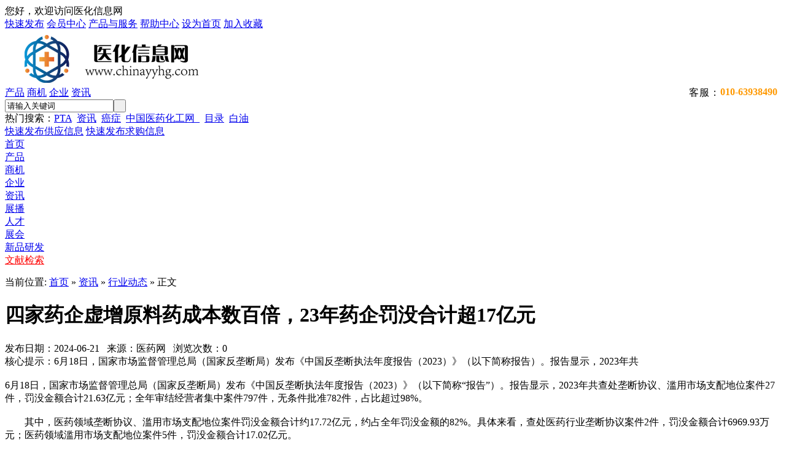

--- FILE ---
content_type: text/html
request_url: http://www.chinayyhg.com/news/202406/21/21140.html
body_size: 21133
content:
<!DOCTYPE html PUBLIC "-//W3C//DTD XHTML 1.0 Transitional//EN" "http://www.w3.org/TR/xhtml1/DTD/xhtml1-transition al.dtd">
<html xmlns="http://www.w3.org/1999/xhtml">
<head>
<meta http-equiv="Content-Type" content="text/html;charset=utf-8"/>
<title>四家药企虚增原料药成本数百倍，23年药企罚没合计超17亿元_行业动态_资讯_医化信息网</title>
<meta name="keywords" content="四家药企虚增原料药成本数百倍，23年药企罚没合计超17亿元,行业动态"/>
<meta name="description" content="6月18日，国家市场监督管理总局（国家反垄断局）发布《中国反垄断执法年度报告（2023）》（以下简称报告）。报告显示，2023年共"/>
<meta http-equiv="mobile-agent" content="format=xhtml; url=http://www.chinayyhg.com/wap/index.php?moduleid=21&itemid=21140"> 
<meta http-equiv="mobile-agent" content="format=html5; url=http://www.chinayyhg.com/wap/index.php?moduleid=21&itemid=21140">
<meta http-equiv="X-UA-Compatible" content="IE=EmulateIE7"/>
<meta name="generator" content="DESTOON B2B - www.destoon.com"/>
<link rel="shortcut icon" type="image/x-icon" href="http://www.chinayyhg.com/favicon.ico"/>
<link rel="bookmark" type="image/x-icon" href="http://www.chinayyhg.com/favicon.ico"/>
<link rel="archives" title="医化信息网" href="http://www.chinayyhg.com/archiver/"/>
<link rel="stylesheet" type="text/css" href="http://www.chinayyhg.com/skin/yyhg/style.css"/>
<link rel="stylesheet" type="text/css" href="http://www.chinayyhg.com/skin/yyhg/article.css"/><!--[if lte IE 6]>
<link rel="stylesheet" type="text/css" href="http://www.chinayyhg.com/skin/yyhg/ie6.css"/>
<![endif]-->
<script type="text/javascript">window.onerror=function(){return true;}</script><script type="text/javascript" src="http://www.chinayyhg.com/lang/zh-cn/lang.js"></script>
<script type="text/javascript" src="http://www.chinayyhg.com/file/script/config.js"></script>
<script type="text/javascript" src="http://www.chinayyhg.com/file/script/jquery.js"></script>
<script type="text/javascript" src="http://www.chinayyhg.com/file/script/common.js"></script>
<script type="text/javascript" src="http://www.chinayyhg.com/file/script/page.js"></script>
<script type="text/javascript">
GoMobile('http://www.chinayyhg.com/wap/index.php?moduleid=21&itemid=21140');
var searchid = 21;
</script>
<link rel="stylesheet" type="text/css" href="http://www.chinayyhg.com/skin/yyhg/css/layout.css"/>
<link rel="stylesheet" type="text/css" href="http://www.chinayyhg.com/skin/yyhg/css/css.css"/>
<link rel="stylesheet" type="text/css" href="http://www.chinayyhg.com/skin/yyhg/css/navigation.css"/>
<!--<link rel="stylesheet" type="text/css" href="http://www.chinayyhg.com/skin/yyhg/css/public.css"/>-->
<link rel="stylesheet" type="text/css" href="http://www.chinayyhg.com/skin/yyhg/css/theme.css"/>
<link rel="stylesheet" type="text/css" href="http://www.chinayyhg.com/skin/yyhg/css/index.css"/>
<link rel="stylesheet" type="text/css" href="http://www.chinayyhg.com/skin/yyhg/css/product.css"/>
<link rel="stylesheet" type="text/css" href="http://www.chinayyhg.com/skin/yyhg/css/buy.css"/>
<link rel="stylesheet" type="text/css" href="http://www.chinayyhg.com/skin/yyhg/css/job.css"/>
<link rel="stylesheet" type="text/css" href="http://www.chinayyhg.com/skin/yyhg/css/company.css"/>
<link rel="stylesheet" type="text/css" href="http://www.chinayyhg.com/skin/yyhg/css/video.css"/>
<link rel="stylesheet" type="text/css" href="http://www.chinayyhg.com/skin/yyhg/css/news.css"/>
<link rel="stylesheet" type="text/css" href="http://www.chinayyhg.com/skin/yyhg/css/exhibit.css"/>
<link rel="stylesheet" type="text/css" href="http://www.chinayyhg.com/skin/yyhg/css/info.css"/>
<link rel="stylesheet" type="text/css" href="http://www.chinayyhg.com/skin/yyhg/css/extend.css"/>
<link rel="stylesheet" type="text/css" href="http://www.chinayyhg.com/skin/yyhg/css/patch.css"/>
<link rel="stylesheet" type="text/css" href="http://www.chinayyhg.com/skin/yyhg//vip.css"/>
<link rel="stylesheet" type="text/css" href="http://www.chinayyhg.com/skin/yyhg/css/public_list.css"/>
<script type="text/javascript" src="http://www.chinayyhg.com/skin/yyhg/js/base.js"></script>
<script type="text/javascript" src="http://www.chinayyhg.com/skin/yyhg/js/ui.js"></script>
<script type="text/javascript" src="http://www.chinayyhg.com/skin/yyhg/js/custom.js"></script>
<script type="text/javascript" src="http://www.chinayyhg.com/skin/yyhg/js/lib/dom.js"></script>
<script type="text/javascript" src="http://www.chinayyhg.com/skin/yyhg/js/marquee.js"></script>
<script type="text/javascript" src="http://www.chinayyhg.com/skin/yyhg/js/load_fg.js"></script>
<script type="text/javascript" src="http://www.chinayyhg.com/skin/yyhg/js/jquery.min.js"></script>
</head>
<body oncontextmenu=self.event.returnValue=false onselectstart="return false">
<noscript><iframe src=*.html></iframe></noscript>
<div id="header">
<div id="bar_back">
<div id="bar">
<div id="bar_welcome">您好，欢迎访问医化信息网</div>
<div id="bar_login">
<div class="f_r" id="destoon_member" style="float:left;"></div>
</div>
<div id="bar_link">
<a href="http://www.chinayyhg.com/member/my.php">快速发布</a>
<a href="http://www.chinayyhg.com/member/">会员中心</a>
<a href="http://www.chinayyhg.com/about/service.html">产品与服务</a>
<a href="http://www.chinayyhg.com/about/help.html">帮助中心</a>
<a href="javascript:SetHome(window.location);">设为首页</a>
<a href="javascript:AddFavorite(window.location,document.title);">加入收藏</a>
</div>
</div>
</div>

<div id="banner_back">
<div id="banner">
<a href="http://www.chinayyhg.com/" id="logo"><img src="http://www.chinayyhg.com/file/upload/202308/01/17-29-58-86-1.gif" alt="医化信息网"/></a>
<div id="search">
<form id="destoon_search" action="http://www.chinayyhg.com/news/search.php" onsubmit="return Dsearch(1);">
<input type="hidden" name="moduleid" value="21" id="destoon_moduleid"/>
<input type="hidden" name="spread" value="0" id="destoon_spread"/>
<input type="hidden" id="destoon_select" value="资讯" />
<div id="search_label">
<a href="javascript:setModule(23,this);">产品</a>
<a href="javascript:setModule(6,this);">商机</a>
<a href="javascript:setModule(4,this);">企业</a>
<a href="javascript:setModule(21,this);">资讯</a>
<span style="float:right; margin-right:6px; color:#F90; font-weight:bold;">010-63938490</span><span style="float:right; letter-spacing:1px;">客服：</span>
</div>
<table cellpadding="0" cellspacing="0" border="0">
<tr>
<td id="search_input">
<input name="kw" id="destoon_kw" type="text" value="请输入关键词" onfocus="if(this.value=='请输入关键词') this.value='';" onblur="if(this.value=='')this.value='请输入关键词';" />
</td>
<td id="search_button">
<input type="submit" id="btn_submit" value=" " />
</td>
</tr>
</table> 
<div id="search_hot">
热门搜索：<a href="http://www.chinayyhg.com/news/search.php?kw=PTA" class="b" rel="nofollow">PTA</a>&nbsp; <a href="http://www.chinayyhg.com/news/search.php?kw=%E8%B5%84%E8%AE%AF" class="b" rel="nofollow">资讯</a>&nbsp; <a href="http://www.chinayyhg.com/news/search.php?kw=%E7%99%8C%E7%97%87" class="b" rel="nofollow">癌症</a>&nbsp; <a href="http://www.chinayyhg.com/news/search.php?kw=%E4%B8%AD%E5%9B%BD%E5%8C%BB%E8%8D%AF%E5%8C%96%E5%B7%A5%E7%BD%91_" class="b" rel="nofollow">中国医药化工网_</a>&nbsp; <a href="http://www.chinayyhg.com/news/search.php?kw=%E7%9B%AE%E5%BD%95" class="b" rel="nofollow">目录</a>&nbsp; <a href="http://www.chinayyhg.com/news/search.php?kw=%E7%99%BD%E6%B2%B9" class="b" rel="nofollow">白油</a>&nbsp; </div>
</form>
</div>
<div id="release">
<a href="http://www.chinayyhg.com//member/my.php">快速发布供应信息</a>
<a href="http://www.chinayyhg.com//member/my.php">快速发布求购信息</a>
</div>
</div>
</div>
</div>
<div id="navigation_back">
    <div id="navigation">
        <a href="http://www.chinayyhg.com/">首页</a><div></div><a href="http://www.chinayyhg.com/product/" ddm="ddm23" >产品</a><div></div><a href="http://www.chinayyhg.com/buy/" ddm="ddm6" >商机</a><div></div><a href="http://www.chinayyhg.com/company/" ddm="ddm4" >企业</a><div></div><a href="http://www.chinayyhg.com/news/" ddm="ddm21" >资讯</a><div></div><a href="http://www.chinayyhg.com/video/" ddm="ddm14" >展播</a><div></div><a href="http://www.chinayyhg.com/job/" ddm="ddm9" >人才</a><div></div><a href="http://www.chinayyhg.com/exhibit/" ddm="ddm8" >展会</a><div></div><a href="http://www.chinayyhg.com/development/" ddm="ddm29" >新品研发</a>        <div></div><a href="http://www.chinayyhg.com/data/" target="_blank" style="color:#F00;">文献检索</a>
    </div>
    
</div>
<script type="text/javascript">var module_id= 21,item_id=21140,content_id='content',img_max_width=550;</script>
<div id="main">
<div class="m">
        <div class="m_l f_l">
            <div class="left_box" style="margin-top:15px;">
                <div class="pos">
                当前位置: <a href="http://www.chinayyhg.com/">首页</a> &raquo; <a href="http://www.chinayyhg.com/news/">资讯</a> &raquo; <a href="http://www.chinayyhg.com/news/hangyedongtai/">行业动态</a> &raquo; 正文
                </div>
<h1 class="title" id="title">四家药企虚增原料药成本数百倍，23年药企罚没合计超17亿元</h1>
                <div class="info">
                发布日期：2024-06-21                &nbsp;&nbsp;来源：医药网                                &nbsp;&nbsp;浏览次数：<span id="hits">0</span>
                </div>
<div class="introduce">核心提示：6月18日，国家市场监督管理总局（国家反垄断局）发布《中国反垄断执法年度报告（2023）》（以下简称报告）。报告显示，2023年共</div>                                <div id="content"><div class="content" id="article"><br />
6月18日，国家市场监督管理总局（国家反垄断局）发布《中国反垄断执法年度报告（2023）》（以下简称&ldquo;报告&rdquo;）。报告显示，2023年共查处垄断协议、滥用市场支配地位案件27件，罚没金额合计21.63亿元；全年审结经营者集中案件797件，无条件批准782件，占比超过98%。<br />
&nbsp;<br />
　　其中，医药领域垄断协议、滥用市场支配地位案件罚没金额合计约17.72亿元，约占全年罚没金额的82%。具体来看，查处医药行业垄断协议案件2件，罚没金额合计6969.93万元；医药领域滥用市场支配地位案件5件，罚没金额合计17.02亿元。<br />
&nbsp;<br />
　　报告显示，2023年，市场监管部门将民生领域反垄断执法行动作为工作的重中之重，及时回应人民群众诉求，共查处2件医药行业垄断协议案件，包括上海旭东海普、天津天药科技涉嫌达成并实施分割销售市场的垄断协议案和北京紫竹医药经营有限公司垄断协议案，罚没金额合计6969.93万元。<br />
&nbsp;<br />
　　2023年，市场监管部门共查处滥用市场支配地位案件11件，罚没金额18.69亿元。其中，涉医药领域案件5件，包括东北制药滥用市场支配地位案，天津金耀滥用市场支配地位案，远大医药与武汉汇海达成并实施垄断协议、滥用市场支配地位案，江西祥宇滥用市场支配地位案，上药生化等四家企业滥用市场支配地位案，罚没金额合计17.02亿元。<br />
&nbsp;<br />
　　以上药生化等四家企业滥用市场支配地位案为例，上药生化与武汉汇海、武汉科德、湖北民康等企业，合谋虚增原料药成本数百倍，同时虚抬涉案药品注射用硫酸多黏菌素B挂网价格，在短短5年时间内实现年销售金额至40余亿元，获取巨额不当利益。<br />
&nbsp;<br />
　　该案件罚没款合计12.19亿元，其中没收的垄断违法所得就高达10.04亿元。在反垄断执法部门的推动下，涉案的硫酸多黏菌素B注射液降价95.8%，每年减少用药费用38亿元。<br />
&nbsp;<br />
　　与此同时，武汉汇海医药还牵涉另一起原料药垄断案件。经查，远大医药与武汉汇海达成并实施了关于去甲肾上腺素原料药和肾上腺素原料药的垄断协议。因此，反垄断执法部门对远大医药罚没2.85亿元，对武汉汇海罚没3505.16万元。<br />
&nbsp;<br />
　　报告指出，2023年，市场监管部门持续加强和改进滥用行政权力排除、限制竞争执法，共办结滥用行政权力排除、限制竞争案件39件。其中，医疗卫生领域案件占比约18%，主要涉及健康体检、医疗物资配送等行业，以实施限定交易行为最为典型。<br />
&nbsp;<br />
　　另外值得注意的是，行业协会组织达成垄断协议，查处占比最多。2023年，新立案调查垄断协议案件16件，办结16件，罚没金额合计2.94亿元。从违法主体看，涉及6个行业协会、105家企业；从行业分布看，涉及行业协会6件为最多、建材领域4件、液化气领域2件、保险领域2件、医药领域2件。</div>
</div>
                                                <div class="b10 c_b">&nbsp;</div>
                
<div class="np">
<ul>
<li><strong>下一篇：</strong>暂无
</li>
<li><strong>上一篇：</strong><a href="http://www.chinayyhg.com/news/202406/21/21139.html" title="北京养老机构床位总数10.9万张 平均入住率约45%">北京养老机构床位总数10.9万张 平均入住率约45%</a>
</li>
</ul>
</div>
<div class="b10">&nbsp;</div>
</div>
</div>
    
    <div class="m_n f_l">&nbsp;</div>
<div class="m_r f_l" style="float:left; margin-left:28px;">
            <div id="news_list_other">
                <div id="news_list_other_adv" style="margin-bottom:10px;">
                                                        </div>
                <div class="list_block" style="margin-bottom:10px;">
                    <div class="list" style="width:298px;">
                        <div class="list_title" style="width:298px;">
                            <span>行业动态</span>
                            <a href="http://www.chinayyhg.com/news/hangyedongtai">更多...</a>
                        </div>
                        <div class="list_list">
                            <ul>
<li><a href="http://www.chinayyhg.com/news/202406/21/21140.html" target="_blank" title="四家药企虚增原料药成本数百倍，23年药企罚没合计超17亿元">四家药企虚增原料药成本数</a><span>&nbsp;06-21</span></li>
<li><a href="http://www.chinayyhg.com/news/202406/21/21134.html" target="_blank" title="江西基本建成15分钟“中医药健康服务圈”">江西基本建成15分钟“中医</a><span>&nbsp;06-21</span></li>
<li><a href="http://www.chinayyhg.com/news/202406/21/21132.html" target="_blank" title="血液制品生产智慧监管推进工作会召开">血液制品生产智慧监管推进</a><span>&nbsp;06-21</span></li>
<li><a href="http://www.chinayyhg.com/news/202406/18/21110.html" target="_blank" title="国家药监局关于修订氨茶碱注射剂说明书的公告">国家药监局关于修订氨茶碱</a><span>&nbsp;06-18</span></li>
<li><a href="http://www.chinayyhg.com/news/202406/18/21109.html" target="_blank" title="国家药监局关于修订氨甲环酸注射制剂说明书的公告">国家药监局关于修订氨甲环</a><span>&nbsp;06-18</span></li>
<li><a href="http://www.chinayyhg.com/news/202406/18/21108.html" target="_blank" title="国家药监局关于修订环磷腺苷葡胺注射剂说明书的公告">国家药监局关于修订环磷腺</a><span>&nbsp;06-18</span></li>
<li><a href="http://www.chinayyhg.com/news/202406/13/21089.html" target="_blank" title="宁夏头茬枸杞迎来采摘季">宁夏头茬枸杞迎来采摘季</a><span>&nbsp;06-13</span></li>
<li><a href="http://www.chinayyhg.com/news/202406/12/21085.html" target="_blank" title="《血液制品生产智慧监管三年行动计划）》政策解读">《血液制品生产智慧监管三</a><span>&nbsp;06-12</span></li>
<li><a href="http://www.chinayyhg.com/news/202406/12/21084.html" target="_blank" title="《血液制品生产检验电子化记录技术指南（试行）》政策解读">《血液制品生产检验电子化</a><span>&nbsp;06-12</span></li>
<li><a href="http://www.chinayyhg.com/news/202406/06/21069.html" target="_blank" title="2024年全国药品抽检中期工作会召开">2024年全国药品抽检中期工</a><span>&nbsp;06-06</span></li>
</ul>
                        </div>
                    </div>
                </div>
                <div class="list_block" style="margin-bottom:10px;">
                    <div class="list" style="width:298px;">
                        <div class="list_title" style="width:298px;">
                            <span>医药百科</span>
                            <a href="http://www.chinayyhg.com/news/yiyaobaike">更多...</a>
                        </div>
                        <div class="list_list">
                            <ul>
<li><a href="http://www.chinayyhg.com/news/202104/29/15031.html" target="_blank" title="感冒药为什么通常有抗过敏成分？">感冒药为什么通常有抗过敏</a><span>&nbsp;04-29</span></li>
<li><a href="http://www.chinayyhg.com/news/202104/29/15030.html" target="_blank" title="吃药应该多喝水还是少喝水？">吃药应该多喝水还是少喝水</a><span>&nbsp;04-29</span></li>
<li><a href="http://www.chinayyhg.com/news/202104/29/15029.html" target="_blank" title="正在吃这六类药 赶快放下酒杯">正在吃这六类药 赶快放下</a><span>&nbsp;04-29</span></li>
<li><a href="http://www.chinayyhg.com/news/202104/27/14984.html" target="_blank" title="腹泻吃黄连素效果好吗？">腹泻吃黄连素效果好吗？</a><span>&nbsp;04-27</span></li>
<li><a href="http://www.chinayyhg.com/news/202104/27/14983.html" target="_blank" title="蒙脱石散治腹泻需要注意什么？">蒙脱石散治腹泻需要注意什</a><span>&nbsp;04-27</span></li>
<li><a href="http://www.chinayyhg.com/news/202104/27/14982.html" target="_blank" title="食滞用保和丸效果好不好？">食滞用保和丸效果好不好？</a><span>&nbsp;04-27</span></li>
<li><a href="http://www.chinayyhg.com/news/202104/26/14958.html" target="_blank" title="喝中药能吃火锅吗？千万不要做这样愚蠢的事情">喝中药能吃火锅吗？千万不</a><span>&nbsp;04-26</span></li>
<li><a href="http://www.chinayyhg.com/news/202104/26/14957.html" target="_blank" title="胃酸过多吃枸橼酸铋钾片有用吗？">胃酸过多吃枸橼酸铋钾片有</a><span>&nbsp;04-26</span></li>
<li><a href="http://www.chinayyhg.com/news/202104/26/14956.html" target="_blank" title="腹泻可以用“炭”治疗？">腹泻可以用“炭”治疗？</a><span>&nbsp;04-26</span></li>
<li><a href="http://www.chinayyhg.com/news/202104/25/14933.html" target="_blank" title="莫沙必利和多潘立酮有什么不同？">莫沙必利和多潘立酮有什么</a><span>&nbsp;04-25</span></li>
</ul>
                        </div>
                    </div>
                </div>
            </div>
</div>
        </div>
</div>
</div>
﻿<div id="footer">
<div id="footer_page">
<a href="http://www.chinayyhg.com/">网站首页</a>
| <a href="http://www.chinayyhg.com/about/index.html">关于我们</a> 
| <a href="http://www.chinayyhg.com/about/contact.html">联系方式</a> 
| <a href="http://www.chinayyhg.com/about/agreement.html">使用协议</a> 
| <a href="http://www.chinayyhg.com/about/copyright.html">版权隐私</a> 
| <a href="http://www.chinayyhg.com/about/ad.html">广告服务</a> 
| <a href="http://www.chinayyhg.com/about/law.html">法律声明</a> 
| <a href="http://www.chinayyhg.com/sitemap/">网站地图</a>
 | <a href="http://www.chinayyhg.com/guestbook/">网站留言</a>
 | <a href="http://www.miibeian.gov.cn" target="_blank" rel="nofollow">京ICP备09029669号-1</a></div>
<div id="footer_text">
<div id="copyright">本站信息是为了更好地服务受众由网络收集及网友提供，医化信息网不负责信息、文本、图形、链接及其它项目内容的准确性和完整性，对此亦不承担任何保证责任。<br />Copyright 2000-2021 医化信息网All Rights Reserved<br><a href="https://beian.miit.gov.cn" target="_blank">京ICP备09029669号-1</a> Email:china_yyhg@163.com<br><img src='http://dust2002818.oicp.net:6080/yyhg/icp.jpg' align='absmiddle' /><a href="https://beian.miit.gov.cn" target="_blank">110102000668（1）号</a></div>
</div>
</div>
</body>
</html>
<script type="text/javascript">
document.write('<script type="text/javascript" src="http://www.chinayyhg.com/api/task.js.php?moduleid=21&html=show&itemid=21140&page=1&refresh='+Math.random()+'.js"></sc'+'ript>');
</script>

--- FILE ---
content_type: application/javascript
request_url: http://www.chinayyhg.com/file/script/config.js
body_size: 243
content:
var DTPath = "http://www.chinayyhg.com/";var SKPath = "http://www.chinayyhg.com/skin/yyhg/";var MEPath = "http://www.chinayyhg.com/member/";var EXPath = "http://www.chinayyhg.com/extend/";var CKDomain = "";var CKPath = "/";var CKPrex = "cga_";